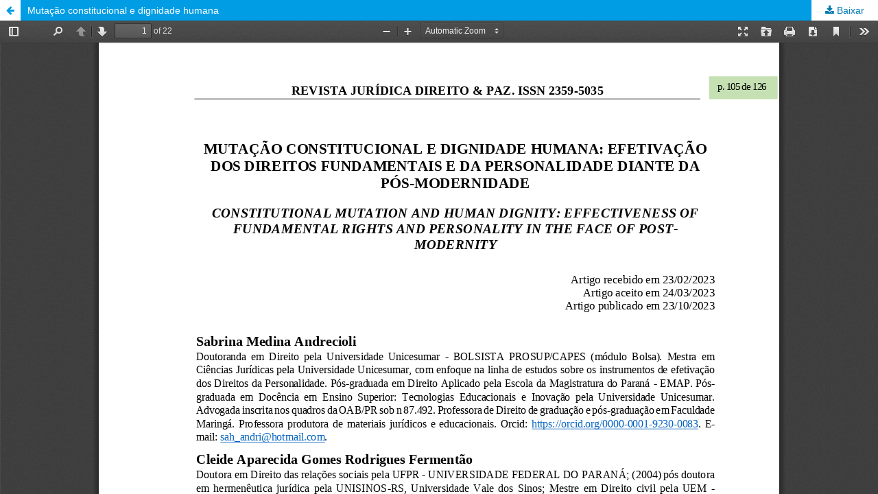

--- FILE ---
content_type: text/html; charset=utf-8
request_url: https://revista.unisal.br/lo/index.php/direitoepaz/article/view/1685/686
body_size: 1001
content:
<!DOCTYPE html>
<html lang="pt-BR" xml:lang="pt-BR">
<head>
	<meta http-equiv="Content-Type" content="text/html; charset=utf-8" />
	<meta name="viewport" content="width=device-width, initial-scale=1.0">
	<title>Vista do Mutação constitucional e dignidade humana</title>

	
<meta name="generator" content="Open Journal Systems 3.1.2.1">
	<link rel="stylesheet" href="https://revista.unisal.br/lo/index.php/direitoepaz/$$$call$$$/page/page/css?name=stylesheet" type="text/css" /><link rel="stylesheet" href="https://revista.unisal.br/lo/lib/pkp/styles/fontawesome/fontawesome.css" type="text/css" />
	<script src="https://revista.unisal.br/lo/lib/pkp/lib/vendor/components/jquery/jquery.min.js" type="text/javascript"></script><script src="https://revista.unisal.br/lo/lib/pkp/lib/vendor/components/jqueryui/jquery-ui.min.js" type="text/javascript"></script><script src="https://revista.unisal.br/lo/lib/pkp/js/lib/jquery/plugins/jquery.tag-it.js" type="text/javascript"></script><script src="https://revista.unisal.br/lo/plugins/themes/default/js/lib/popper/popper.js" type="text/javascript"></script><script src="https://revista.unisal.br/lo/plugins/themes/default/js/lib/bootstrap/util.js" type="text/javascript"></script><script src="https://revista.unisal.br/lo/plugins/themes/default/js/lib/bootstrap/dropdown.js" type="text/javascript"></script><script src="https://revista.unisal.br/lo/plugins/themes/default/js/main.js" type="text/javascript"></script><script type="text/javascript">
(function(i,s,o,g,r,a,m){i['GoogleAnalyticsObject']=r;i[r]=i[r]||function(){
(i[r].q=i[r].q||[]).push(arguments)},i[r].l=1*new Date();a=s.createElement(o),
m=s.getElementsByTagName(o)[0];a.async=1;a.src=g;m.parentNode.insertBefore(a,m)
})(window,document,'script','https://www.google-analytics.com/analytics.js','ga');

ga('create', 'UA-87005508-2', 'auto');
ga('send', 'pageview');
</script>
</head>
<body class="pkp_page_article pkp_op_view">

		<header class="header_view">

		<a href="https://revista.unisal.br/lo/index.php/direitoepaz/article/view/1685" class="return">
			<span class="pkp_screen_reader">
									Voltar aos Detalhes do Artigo
							</span>
		</a>

		<a href="https://revista.unisal.br/lo/index.php/direitoepaz/article/view/1685" class="title">
			Mutação constitucional e dignidade humana
		</a>

		<a href="https://revista.unisal.br/lo/index.php/direitoepaz/article/download/1685/686/" class="download" download>
			<span class="label">
				Baixar
			</span>
			<span class="pkp_screen_reader">
				Baixar PDF
			</span>
		</a>

	</header>

	<div id="pdfCanvasContainer" class="galley_view">
		<iframe src="https://revista.unisal.br/lo/plugins/generic/pdfJsViewer/pdf.js/web/viewer.html?file=https%3A%2F%2Frevista.unisal.br%2Flo%2Findex.php%2Fdireitoepaz%2Farticle%2Fdownload%2F1685%2F686%2F" width="100%" height="100%" style="min-height: 500px;" allowfullscreen webkitallowfullscreen></iframe>
	</div>
	
</body>
</html>


--- FILE ---
content_type: text/plain
request_url: https://www.google-analytics.com/j/collect?v=1&_v=j102&a=1464936590&t=pageview&_s=1&dl=https%3A%2F%2Frevista.unisal.br%2Flo%2Findex.php%2Fdireitoepaz%2Farticle%2Fview%2F1685%2F686&ul=en-us%40posix&dt=Vista%20do%20Muta%C3%A7%C3%A3o%20constitucional%20e%20dignidade%20humana&sr=1280x720&vp=1280x720&_u=IEBAAEABAAAAACAAI~&jid=1423175000&gjid=1251273362&cid=903018420.1766159586&tid=UA-87005508-2&_gid=636625210.1766159586&_r=1&_slc=1&z=635595380
body_size: -451
content:
2,cG-V283TWW2KT